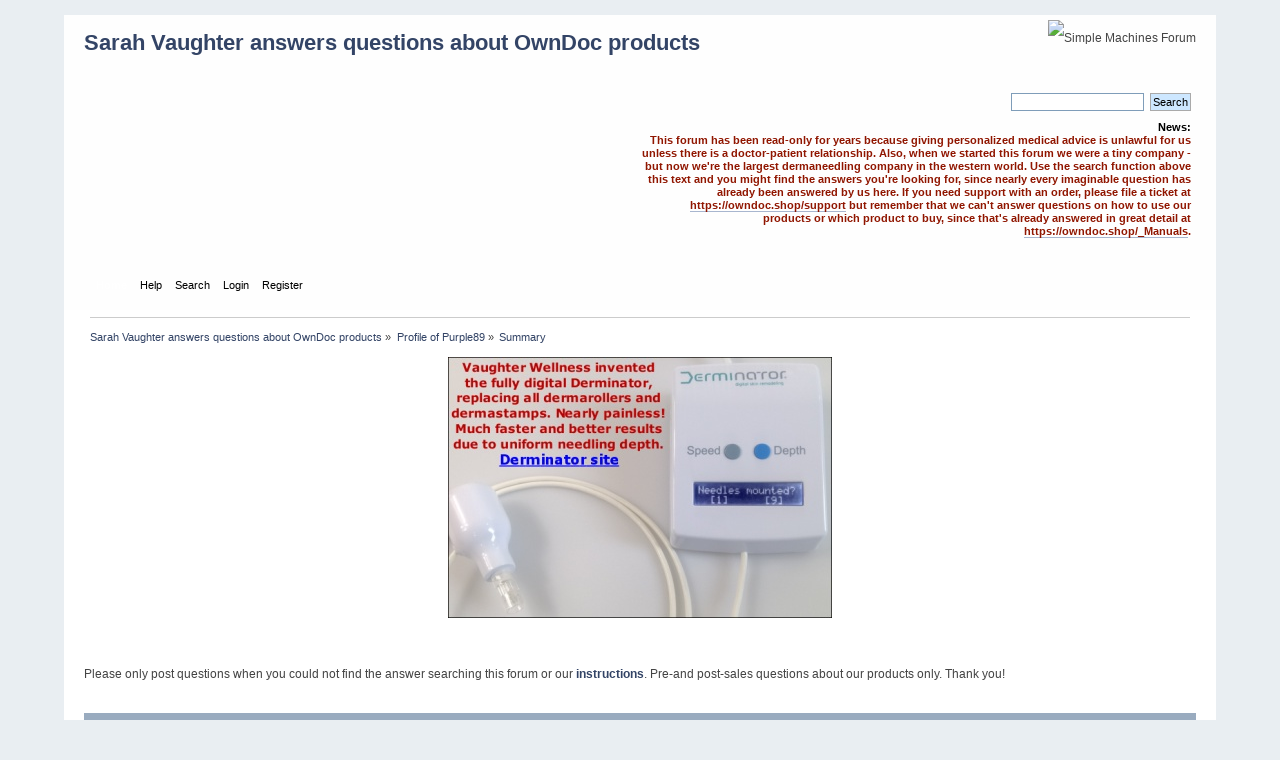

--- FILE ---
content_type: text/html; charset=UTF-8
request_url: https://www.owndoc.community/index.php?action=profile;u=35397
body_size: 3197
content:
<!DOCTYPE html PUBLIC "-//W3C//DTD XHTML 1.0 Transitional//EN" "https://www.w3.org/TR/xhtml1/DTD/xhtml1-transitional.dtd">
<html xmlns="https://www.w3.org/1999/xhtml">
<head>
	<link rel="stylesheet" type="text/css" href="https://owndoc.community/Themes/default/css/index.css?fin20" />
	<link rel="stylesheet" type="text/css" href="http://owndoc.community/Themes/default/css/webkit.css" />
	<script type="text/javascript" src="http://owndoc.community/Themes/default/scripts/script.js?fin20"></script>
	<script type="text/javascript" src="https://owndoc.community/Themes/default/scripts/theme.js?fin20"></script>
	<script type="text/javascript"><!-- // --><![CDATA[
		var smf_theme_url = "https://owndoc.community/Themes/default";
		var smf_default_theme_url = "http://owndoc.community/Themes/default";
		var smf_images_url = "https://owndoc.community/Themes/default/images";
		var smf_scripturl = "https://www.owndoc.community/index.php?PHPSESSID=t69o89mcg4v4cp936rd2f04hh7&amp;";
		var smf_iso_case_folding = false;
		var smf_charset = "UTF-8";
		var ajax_notification_text = "Loading...";
		var ajax_notification_cancel_text = "Cancel";
	// ]]></script>
	<meta http-equiv="Content-Type" content="text/html; charset=UTF-8" />
	<meta name="description" content="Profile of Purple89" />
	<meta name="keywords" content="Dermarolling, Microneedling, Dermaneedling" />
	<title>Profile of Purple89</title>
	<link rel="canonical" href="https://www.owndoc.community/index.php?action=profile;u=35397" />
	<link rel="help" href="https://www.owndoc.community/index.php?PHPSESSID=t69o89mcg4v4cp936rd2f04hh7&amp;action=help" />
	<link rel="search" href="https://www.owndoc.community/index.php?PHPSESSID=t69o89mcg4v4cp936rd2f04hh7&amp;action=search" />
	<link rel="contents" href="https://www.owndoc.community/index.php?PHPSESSID=t69o89mcg4v4cp936rd2f04hh7&amp;" />
</head>
<body>
<div id="wrapper" style="width: 90%">
	<div id="header"><div class="frame">
		<div id="top_section">
			<h1 class="forumtitle">
				<a href="https://www.owndoc.community/index.php?PHPSESSID=t69o89mcg4v4cp936rd2f04hh7&amp;">Sarah Vaughter answers questions about OwnDoc products</a>
			</h1>
			<img id="upshrink" src="https://owndoc.community/Themes/default/images/upshrink.png" alt="*" title="Shrink or expand the header." style="display: none;" />
			<img id="smflogo" src="https://owndoc.community/Themes/default/images/smflogo.png" alt="Simple Machines Forum" title="Simple Machines Forum" />
		</div>
		<div id="upper_section" class="middletext">
			<div class="user">
			</div>
			<div class="news normaltext">
				<form id="search_form" action="https://www.owndoc.community/index.php?PHPSESSID=t69o89mcg4v4cp936rd2f04hh7&amp;action=search2" method="post" accept-charset="UTF-8">
					<input type="text" name="search" value="" class="input_text" />&nbsp;
					<input type="submit" name="submit" value="Search" class="button_submit" />
					<input type="hidden" name="advanced" value="0" /></form>
				<h2>News: </h2>
				<p><span style="color: #901600;" class="bbc_color"><b>This forum has been read-only for years because giving personalized medical advice is unlawful for us unless there is a doctor-patient relationship. Also, when we started this forum we were a tiny company - but now we&#039;re the largest dermaneedling company in the western world. Use the search function above this text and you might find the answers you&#039;re looking for, since nearly every imaginable question has already been answered by us here. If you need support with an order, please file a ticket at <a href="https://owndoc.shop/support" class="bbc_link" target="_blank">https://owndoc.shop/support</a> but remember that we can&#039;t answer questions on how to use our products or which product to buy, since that&#039;s already answered in great detail at <a href="https://owndoc.shop/_Manuals" class="bbc_link" target="_blank">https://owndoc.shop/_Manuals</a>.</b></span></p>
			</div>
		</div>
		<br class="clear" />
		<script type="text/javascript"><!-- // --><![CDATA[
			var oMainHeaderToggle = new smc_Toggle({
				bToggleEnabled: true,
				bCurrentlyCollapsed: false,
				aSwappableContainers: [
					'upper_section'
				],
				aSwapImages: [
					{
						sId: 'upshrink',
						srcExpanded: smf_images_url + '/upshrink.png',
						altExpanded: 'Shrink or expand the header.',
						srcCollapsed: smf_images_url + '/upshrink2.png',
						altCollapsed: 'Shrink or expand the header.'
					}
				],
				oThemeOptions: {
					bUseThemeSettings: false,
					sOptionName: 'collapse_header',
					sSessionVar: 'b885efc',
					sSessionId: 'cde2bafd3de9173c2e11ffb01c9b6e8c'
				},
				oCookieOptions: {
					bUseCookie: true,
					sCookieName: 'upshrink'
				}
			});
		// ]]></script>
		<div id="main_menu">
			<ul class="dropmenu" id="menu_nav">
				<li id="button_home">
					<a class="active firstlevel" href="https://www.owndoc.community/index.php?PHPSESSID=t69o89mcg4v4cp936rd2f04hh7&amp;">
						<span class="last firstlevel">Home</span>
					</a>
				</li>
				<li id="button_help">
					<a class="firstlevel" href="https://www.owndoc.community/index.php?PHPSESSID=t69o89mcg4v4cp936rd2f04hh7&amp;action=help">
						<span class="firstlevel">Help</span>
					</a>
				</li>
				<li id="button_search">
					<a class="firstlevel" href="https://www.owndoc.community/index.php?PHPSESSID=t69o89mcg4v4cp936rd2f04hh7&amp;action=search">
						<span class="firstlevel">Search</span>
					</a>
				</li>
				<li id="button_login">
					<a class="firstlevel" href="https://www.owndoc.community/index.php?PHPSESSID=t69o89mcg4v4cp936rd2f04hh7&amp;action=login">
						<span class="firstlevel">Login</span>
					</a>
				</li>
				<li id="button_register">
					<a class="firstlevel" href="https://www.owndoc.community/index.php?PHPSESSID=t69o89mcg4v4cp936rd2f04hh7&amp;action=register">
						<span class="last firstlevel">Register</span>
					</a>
				</li>
			</ul>
		</div>
		<br class="clear" />
	</div></div>
	<div id="content_section"><div class="frame">
		<div id="main_content_section">
	<div class="navigate_section">
		<ul>
			<li>
				<a href="https://www.owndoc.community/index.php?PHPSESSID=t69o89mcg4v4cp936rd2f04hh7&amp;"><span>Sarah Vaughter answers questions about OwnDoc products</span></a> &#187;
			</li>
			<li>
				<a href="https://www.owndoc.community/index.php?PHPSESSID=t69o89mcg4v4cp936rd2f04hh7&amp;action=profile;u=35397"><span>Profile of Purple89</span></a> &#187;
			</li>
			<li class="last">
				<a href="https://www.owndoc.community/index.php?PHPSESSID=t69o89mcg4v4cp936rd2f04hh7&amp;action=profile;u=35397;area=summary"><span>Summary</span></a>
			</li>
		</ul>
	</div><center><a href="https://derminator.com/"><img alt="Derminator" height="261" src="https://owndoc.com/img/derminator-machine2.jpg" width="384"></a></center>
<br /><br /><br />


Please only post questions when you could not find the answer searching this forum or our <b><a href="https://owndoc.support/knowledgebase.php?category=4">instructions</a></b>. Pre-and post-sales questions about our products only. Thank you!
<div id="admin_menu">
	<ul class="dropmenu" id="dropdown_menu_1">
			<li><a class="active firstlevel" href="#"><span class="firstlevel">Profile Info</span></a>
				<ul>
					<li>
						<a class="chosen" href="https://www.owndoc.community/index.php?PHPSESSID=t69o89mcg4v4cp936rd2f04hh7&amp;action=profile;area=summary;u=35397"><span>Summary</span></a>
					</li>
					<li>
						<a href="https://www.owndoc.community/index.php?PHPSESSID=t69o89mcg4v4cp936rd2f04hh7&amp;action=profile;area=statistics;u=35397"><span>Show Stats</span></a>
					</li>
					<li>
						<a href="https://www.owndoc.community/index.php?PHPSESSID=t69o89mcg4v4cp936rd2f04hh7&amp;action=profile;area=showposts;u=35397"><span>Show Posts...</span></a>
						<ul>
							<li>
								<a href="https://www.owndoc.community/index.php?PHPSESSID=t69o89mcg4v4cp936rd2f04hh7&amp;action=profile;area=showposts;sa=messages;u=35397"><span>Messages</span></a>
							</li>
							<li>
								<a href="https://www.owndoc.community/index.php?PHPSESSID=t69o89mcg4v4cp936rd2f04hh7&amp;action=profile;area=showposts;sa=topics;u=35397"><span>Topics</span></a>
							</li>
							<li>
								<a href="https://www.owndoc.community/index.php?PHPSESSID=t69o89mcg4v4cp936rd2f04hh7&amp;action=profile;area=showposts;sa=attach;u=35397"><span>Attachments</span></a>
							</li>
						</ul>
					</li>
				</ul>
			</li>
	</ul>
</div>
<div id="admin_content">
	<script type="text/javascript" src="http://owndoc.community/Themes/default/scripts/profile.js"></script>
	<script type="text/javascript"><!-- // --><![CDATA[
		disableAutoComplete();
	// ]]></script>
<div id="profileview" class="flow_auto">
	<div class="cat_bar">
		<h3 class="catbg">
			<span class="ie6_header floatleft"><img src="https://owndoc.community/Themes/default/images/icons/profile_sm.gif" alt="" class="icon" />Summary</span>
		</h3>
	</div>
	<div id="basicinfo">
		<div class="windowbg">
			<span class="topslice"><span></span></span>
			<div class="content flow_auto">
				<div class="username"><h4>Purple89 <span class="position">Forum member</span></h4></div>
				
				<ul class="reset">
				
				
				
				
			</ul>
			<span id="userstatus"><img src="https://owndoc.community/Themes/default/images/useroff.gif" alt="Offline" align="middle" /><span class="smalltext"> Offline</span>
				</span>
				<p id="infolinks">
					<a href="https://www.owndoc.community/index.php?PHPSESSID=t69o89mcg4v4cp936rd2f04hh7&amp;action=profile;area=showposts;u=35397">Show Posts</a><br />
					<a href="https://www.owndoc.community/index.php?PHPSESSID=t69o89mcg4v4cp936rd2f04hh7&amp;action=profile;area=statistics;u=35397">Show Stats</a>
				</p>
			</div>
			<span class="botslice"><span></span></span>
		</div>
	</div>
	<div id="detailedinfo">
		<div class="windowbg2">
			<span class="topslice"><span></span></span>
			<div class="content">
				<dl>
					<dt>Posts: </dt>
					<dd>1 (0.000 per day)</dd>
					<dt>Age:</dt>
					<dd>N/A</dd>
				</dl>
				<dl class="noborder">
					<dt>Date Registered: </dt>
					<dd>February 12, 2014, 10:51:55 AM</dd>
					<dt>Local Time:</dt>
					<dd>January 20, 2026, 08:21:36 AM</dd>
					<dt>Last Active: </dt>
					<dd>February 14, 2014, 04:31:27 PM</dd>
				</dl>
			</div>
			<span class="botslice"><span></span></span>
		</div>
	</div>
<div class="clear"></div>
</div>
</div><center><a href="https://owndoc.com/"><img src="https://dermaroller.owndoc.com/dermarolling-info.png"></img></a>  <a href="https://owndoc.shop/"><img src="https://owndoc.com/_themeimages/store.png"></img></a></center>
		</div>
	</div></div>
	<div id="footer_section"><div class="frame">
		<ul class="reset">
			<li class="copyright">
			<span class="smalltext" style="display: inline; visibility: visible; font-family: Verdana, Arial, sans-serif;"><a href="https://www.owndoc.community/index.php?PHPSESSID=t69o89mcg4v4cp936rd2f04hh7&amp;action=credits" title="Simple Machines Forum" target="_blank" class="new_win">SMF 2.0.15</a> |
 <a href="https://www.simplemachines.org/about/smf/license.php" title="License" target="_blank" class="new_win">SMF &copy; 2017</a>, <a href="https://www.simplemachines.org" title="Simple Machines" target="_blank" class="new_win">Simple Machines</a>
			</span></li>
			<li><a id="button_xhtml" href="https://validator.w3.org/check?uri=referer" target="_blank" class="new_win" title="Valid XHTML 1.0!"><span>XHTML</span></a></li>
			
			<li class="last"><a id="button_wap2" href="https://www.owndoc.community/index.php?PHPSESSID=t69o89mcg4v4cp936rd2f04hh7&amp;wap2" class="new_win"><span>WAP2</span></a></li>
		</ul>
	</div></div>
</div>
</body></html>